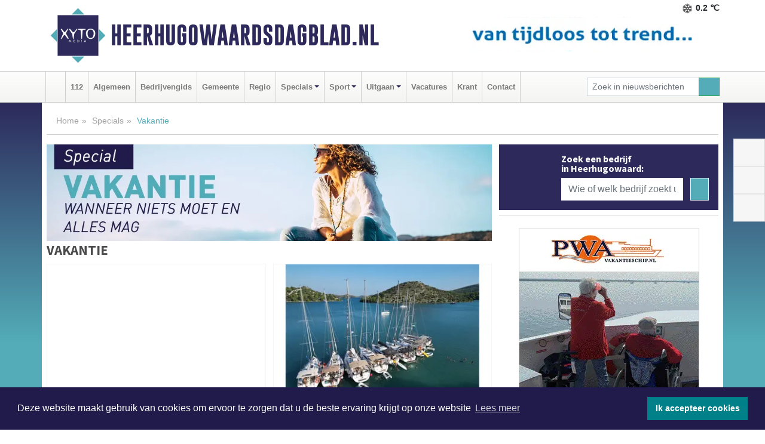

--- FILE ---
content_type: text/html; charset=UTF-8
request_url: https://www.heerhugowaardsdagblad.nl/vakantie
body_size: 9305
content:
<!DOCTYPE html><html
lang="nl"><head><meta
charset="utf-8"><meta
http-equiv="Content-Type" content="text/html; charset=UTF-8"><meta
name="description" content="Nieuws in de categorie: Vakantie"><meta
name="author" content="Heerhugowaardsdagblad.nl"><link
rel="schema.DC" href="http://purl.org/dc/elements/1.1/"><link
rel="schema.DCTERMS" href="http://purl.org/dc/terms/"><link
rel="preload" as="font" type="font/woff" href="https://www.heerhugowaardsdagblad.nl/fonts/fontawesome/fa-brands-400.woff" crossorigin="anonymous"><link
rel="preload" as="font" type="font/woff2" href="https://www.heerhugowaardsdagblad.nl/fonts/fontawesome/fa-brands-400.woff2" crossorigin="anonymous"><link
rel="preload" as="font" type="font/woff" href="https://www.heerhugowaardsdagblad.nl/fonts/fontawesome/fa-regular-400.woff" crossorigin="anonymous"><link
rel="preload" as="font" type="font/woff2" href="https://www.heerhugowaardsdagblad.nl/fonts/fontawesome/fa-regular-400.woff2" crossorigin="anonymous"><link
rel="preload" as="font" type="font/woff" href="https://www.heerhugowaardsdagblad.nl/fonts/fontawesome/fa-solid-900.woff" crossorigin="anonymous"><link
rel="preload" as="font" type="font/woff2" href="https://www.heerhugowaardsdagblad.nl/fonts/fontawesome/fa-solid-900.woff2" crossorigin="anonymous"><link
rel="preload" as="font" type="font/woff2" href="https://www.heerhugowaardsdagblad.nl/fonts/sourcesanspro-regular-v21-latin.woff2" crossorigin="anonymous"><link
rel="preload" as="font" type="font/woff2" href="https://www.heerhugowaardsdagblad.nl/fonts/sourcesanspro-bold-v21-latin.woff2" crossorigin="anonymous"><link
rel="preload" as="font" type="font/woff2" href="https://www.heerhugowaardsdagblad.nl/fonts/gobold_bold-webfont.woff2" crossorigin="anonymous"><link
rel="shortcut icon" type="image/ico" href="https://www.heerhugowaardsdagblad.nl/favicon.ico?"><link
rel="icon" type="image/png" href="https://www.heerhugowaardsdagblad.nl/images/icons/favicon-16x16.png" sizes="16x16"><link
rel="icon" type="image/png" href="https://www.heerhugowaardsdagblad.nl/images/icons/favicon-32x32.png" sizes="32x32"><link
rel="icon" type="image/png" href="https://www.heerhugowaardsdagblad.nl/images/icons/favicon-96x96.png" sizes="96x96"><link
rel="manifest" href="https://www.heerhugowaardsdagblad.nl/manifest.json"><link
rel="icon" type="image/png" href="https://www.heerhugowaardsdagblad.nl/images/icons/android-icon-192x192.png" sizes="192x192"><link
rel="apple-touch-icon" href="https://www.heerhugowaardsdagblad.nl/images/icons/apple-icon-57x57.png" sizes="57x57"><link
rel="apple-touch-icon" href="https://www.heerhugowaardsdagblad.nl/images/icons/apple-icon-60x60.png" sizes="60x60"><link
rel="apple-touch-icon" href="https://www.heerhugowaardsdagblad.nl/images/icons/apple-icon-72x72.png" sizes="72x72"><link
rel="apple-touch-icon" href="https://www.heerhugowaardsdagblad.nl/images/icons/apple-icon-76x76.png" sizes="76x76"><link
rel="apple-touch-icon" href="https://www.heerhugowaardsdagblad.nl/images/icons/apple-icon-114x114.png" sizes="114x114"><link
rel="apple-touch-icon" href="https://www.heerhugowaardsdagblad.nl/images/icons/apple-icon-120x120.png" sizes="120x120"><link
rel="apple-touch-icon" href="https://www.heerhugowaardsdagblad.nl/images/icons/apple-icon-144x144.png" sizes="144x144"><link
rel="apple-touch-icon" href="https://www.heerhugowaardsdagblad.nl/images/icons/apple-icon-152x152.png" sizes="152x152"><link
rel="apple-touch-icon" href="https://www.heerhugowaardsdagblad.nl/images/icons/apple-icon-180x180.png" sizes="180x180"><link
rel="canonical" href="https://www.heerhugowaardsdagblad.nl/vakantie"><meta
http-equiv="X-UA-Compatible" content="IE=edge"><meta
name="viewport" content="width=device-width, initial-scale=1, shrink-to-fit=no"><meta
name="format-detection" content="telephone=no"><meta
name="dcterms.creator" content="copyright (c) 2026 - Xyto.nl"><meta
name="dcterms.format" content="text/html; charset=UTF-8"><meta
name="theme-color" content="#0d0854"><meta
name="msapplication-TileColor" content="#0d0854"><meta
name="msapplication-TileImage" content="https://www.heerhugowaardsdagblad.nl/images/icons/ms-icon-144x144.png"><meta
name="msapplication-square70x70logo" content="https://www.heerhugowaardsdagblad.nl/images/icons/ms-icon-70x70.png"><meta
name="msapplication-square150x150logo" content="https://www.heerhugowaardsdagblad.nl/images/icons/ms-icon-150x150.png"><meta
name="msapplication-wide310x150logo" content="https://www.heerhugowaardsdagblad.nl/images/icons/ms-icon-310x150.png"><meta
name="msapplication-square310x310logo" content="https://www.heerhugowaardsdagblad.nl/images/icons/ms-icon-310x310.png"><meta
property="fb:pages" content="585147874872890"><link
rel="icon" type="image/x-icon" href="https://www.heerhugowaardsdagblad.nl/favicon.ico"><title>Nieuws in de categorie: Vakantie</title><base
href="https://www.heerhugowaardsdagblad.nl/"> <script>var rootURL='https://www.heerhugowaardsdagblad.nl/';</script><link
type="text/css" href="https://www.heerhugowaardsdagblad.nl/css/libsblue.min.css?1764842389" rel="stylesheet" media="screen"><script>window.addEventListener("load",function(){window.cookieconsent.initialise({"palette":{"popup":{"background":"#201B4A","text":"#FFFFFF"},"button":{"background":"#00818A"}},"theme":"block","position":"bottom","static":false,"content":{"message":"Deze website maakt gebruik van cookies om ervoor te zorgen dat u de beste ervaring krijgt op onze website","dismiss":"Ik accepteer cookies","link":"Lees meer","href":"https://www.heerhugowaardsdagblad.nl/page/cookienotice",}})});</script> <link
rel="preconnect" href="https://www.google-analytics.com/"> <script async="async" src="https://www.googletagmanager.com/gtag/js?id=UA-80663661-6"></script><script>window.dataLayer=window.dataLayer||[];function gtag(){dataLayer.push(arguments);}
gtag('js',new Date());gtag('config','UA-80663661-6');</script> </head><body> <script type="text/javascript">const applicationServerPublicKey='BHaY_ng0a1MORGnaSp7PjNvXFLYyhCxJ3SFrgcVDBZK4d8gR3yjp1sR2IC-fYKxhVBW4QTNw2uA4vRqWcxgfNE0';</script><script type="application/ld+json">{
			"@context":"https://schema.org",
			"@type":"WebSite",
			"@id":"#WebSite",
			"url":"https://www.heerhugowaardsdagblad.nl/",
			"inLanguage": "nl-nl",
			"publisher":{
				"@type":"Organization",
				"name":"Heerhugowaardsdagblad.nl",
				"email": "redactie@xyto.nl",
				"telephone": "072 8200 600",
				"url":"https://www.heerhugowaardsdagblad.nl/",
				"sameAs": ["https://www.facebook.com/heerhugowaardsdagblad/","https://twitter.com/xyto_hhw","https://www.youtube.com/channel/UCfuP4gg95eWxkYIfbFEm2yQ"],
				"logo":
				{
         			"@type":"ImageObject",
         			"width":"300",
         			"url":"https://www.heerhugowaardsdagblad.nl/images/design/xyto/logo.png",
         			"height":"300"
      			}
			},
			"potentialAction": 
			{
				"@type": "SearchAction",
				"target": "https://www.heerhugowaardsdagblad.nl/newssearch?searchtext={search_term_string}",
				"query-input": "required name=search_term_string"
			}
		}</script><div
class="container brandbar"><div
class="row"><div
class="col-12 col-md-9 col-lg-7"><div
class="row no-gutters"><div
class="col-2 col-md-2 logo"><picture><source
type="image/webp" srcset="https://www.heerhugowaardsdagblad.nl/images/design/xyto/logo.webp"></source><source
type="image/png" srcset="https://www.heerhugowaardsdagblad.nl/images/design/xyto/logo.png"></source><img
class="img-fluid" width="300" height="300" alt="logo" src="https://www.heerhugowaardsdagblad.nl/images/design/xyto/logo.png"></picture></div><div
class="col-8 col-md-10 my-auto"><span
class="domain"><a
href="https://www.heerhugowaardsdagblad.nl/">Heerhugowaardsdagblad.nl</a></span></div><div
class="col-2 my-auto navbar-light d-block d-md-none text-center"><button
class="navbar-toggler p-0 border-0" type="button" data-toggle="offcanvas" data-disableScrolling="false" aria-label="Toggle Navigation"><span
class="navbar-toggler-icon"></span></button></div></div></div><div
class="col-12 col-md-3 col-lg-5 d-none d-md-block">
<span
class="align-text-top float-right weather"><img
class="img-fluid" width="70" height="70" src="https://www.heerhugowaardsdagblad.nl/images/weather/13d.png" alt="Sneeuw"><strong>0.2 ℃</strong></span><div><a
href="https://www.heerhugowaardsdagblad.nl/out/9742" class="banner" style="--aspect-ratio:468/60; --max-width:468px" target="_blank" onclick="gtag('event', 'banner-click', {'eventCategory': 'Affiliate', 'eventLabel': 'antduijn-keukens-bv - 9742'});" rel="nofollow noopener"><picture><source
type="image/webp" data-srcset="https://www.heerhugowaardsdagblad.nl/banner/1f4jy_9742.webp"></source><source
data-srcset="https://www.heerhugowaardsdagblad.nl/banner/1f4jy_9742.gif" type="image/gif"></source><img
class="img-fluid lazyload" data-src="https://www.heerhugowaardsdagblad.nl/banner/1f4jy_9742.gif" alt="antduijn-keukens-bv" width="468" height="60"></picture></a></div></div></div></div><nav
class="navbar navbar-expand-md navbar-light bg-light menubar sticky-top p-0"><div
class="container"><div
class="navbar-collapse offcanvas-collapse" id="menubarMain"><div
class="d-md-none border text-center p-2" id="a2hs"><div
class=""><p>Heerhugowaardsdagblad.nl als app?</p>
<button
type="button" class="btn btn-link" id="btn-a2hs-no">Nee, nu niet</button><button
type="button" class="btn btn-success" id="btn-a2hs-yes">Installeren</button></div></div><ul
class="nav navbar-nav mr-auto"><li
class="nav-item pl-1 pr-1"><a
class="nav-link" href="https://www.heerhugowaardsdagblad.nl/" title="Home"><i
class="fas fa-home" aria-hidden="true"></i></a></li><li
class="nav-item pl-1 pr-1"><a
class="nav-link" href="112-heerhugowaard">112</a></li><li
class="nav-item pl-1 pr-1"><a
class="nav-link" href="algemeen">Algemeen</a></li><li
class="nav-item pl-1 pr-1"><a
class="nav-link" href="bedrijvengids">Bedrijvengids</a></li><li
class="nav-item pl-1 pr-1"><a
class="nav-link" href="gemeente">Gemeente</a></li><li
class="nav-item pl-1 pr-1"><a
class="nav-link" href="regio">Regio</a></li><li
class="nav-item dropdown pl-1 pr-1">
<a
class="nav-link dropdown-toggle" href="#" id="navbarDropdown6" role="button" data-toggle="dropdown" aria-haspopup="true" aria-expanded="false">Specials</a><div
class="dropdown-menu p-0" aria-labelledby="navbarDropdown6">
<a
class="dropdown-item" href="specials"><strong>Specials</strong></a><div
class="dropdown-divider m-0"></div>
<a
class="dropdown-item" href="buitenleven">Buitenleven</a><div
class="dropdown-divider m-0"></div>
<a
class="dropdown-item" href="camperspecial">Campers</a><div
class="dropdown-divider m-0"></div>
<a
class="dropdown-item" href="feestdagen">Feestdagen</a><div
class="dropdown-divider m-0"></div>
<a
class="dropdown-item" href="goededoelen">Goede doelen</a><div
class="dropdown-divider m-0"></div>
<a
class="dropdown-item" href="trouwspecial">Trouwen</a><div
class="dropdown-divider m-0"></div>
<a
class="dropdown-item" href="uitvaartspecial">Uitvaart</a><div
class="dropdown-divider m-0"></div>
<a
class="dropdown-item" href="vakantie">Vakantie</a><div
class="dropdown-divider m-0"></div>
<a
class="dropdown-item" href="watersport">Watersport</a><div
class="dropdown-divider m-0"></div>
<a
class="dropdown-item" href="wonen">Wonen</a><div
class="dropdown-divider m-0"></div>
<a
class="dropdown-item" href="zorg-en-gezondheid">Zorg en gezondheid</a></div></li><li
class="nav-item dropdown pl-1 pr-1">
<a
class="nav-link dropdown-toggle" href="#" id="navbarDropdown7" role="button" data-toggle="dropdown" aria-haspopup="true" aria-expanded="false">Sport</a><div
class="dropdown-menu p-0" aria-labelledby="navbarDropdown7">
<a
class="dropdown-item" href="sport"><strong>Sport</strong></a><div
class="dropdown-divider m-0"></div>
<a
class="dropdown-item" href="fcmarlene">FC Marlène</a><div
class="dropdown-divider m-0"></div>
<a
class="dropdown-item" href="hugo-boys">Hugo Boys</a><div
class="dropdown-divider m-0"></div>
<a
class="dropdown-item" href="ksv-handbal">KSV Handbal</a><div
class="dropdown-divider m-0"></div>
<a
class="dropdown-item" href="ksv-voetbal">KSV Voetbal</a><div
class="dropdown-divider m-0"></div>
<a
class="dropdown-item" href="kv-apollo">KV Apollo</a><div
class="dropdown-divider m-0"></div>
<a
class="dropdown-item" href="mhc-heerhugowaard">MHC Heerhugowaard</a><div
class="dropdown-divider m-0"></div>
<a
class="dropdown-item" href="reiger-boys">Reiger Boys</a><div
class="dropdown-divider m-0"></div>
<a
class="dropdown-item" href="svw27">SVW '27</a><div
class="dropdown-divider m-0"></div>
<a
class="dropdown-item" href="tour-de-waard">Tour de Waard</a><div
class="dropdown-divider m-0"></div>
<a
class="dropdown-item" href="vv-alkmaar">VV Alkmaar</a></div></li><li
class="nav-item dropdown pl-1 pr-1">
<a
class="nav-link dropdown-toggle" href="#" id="navbarDropdown8" role="button" data-toggle="dropdown" aria-haspopup="true" aria-expanded="false">Uitgaan</a><div
class="dropdown-menu p-0" aria-labelledby="navbarDropdown8">
<a
class="dropdown-item" href="uitgaan"><strong>Uitgaan</strong></a><div
class="dropdown-divider m-0"></div>
<a
class="dropdown-item" href="dagje-weg">Dagje weg</a></div></li><li
class="nav-item pl-1 pr-1"><a
class="nav-link" href="vacatures">Vacatures</a></li><li
class="nav-item pl-1 pr-1"><a
class="nav-link" href="https://www.heerhugowaardsdagblad.nl/update">Krant</a></li><li
class="nav-item pl-1 pr-1"><a
class="nav-link" href="contact">Contact</a></li></ul><form
class="form-inline my-2 my-lg-0" role="search" action="https://www.heerhugowaardsdagblad.nl/newssearch"><div
class="input-group input-group-sm">
<input
id="searchtext" class="form-control" name="searchtext" type="text" aria-label="Zoek in nieuwsberichten" placeholder="Zoek in nieuwsberichten" required="required"><div
class="input-group-append"><button
class="btn btn-outline-success my-0" type="submit" aria-label="Zoeken"><span
class="far fa-search"></span></button></div></div></form></div></div></nav><div
class="container-fluid main"><div
class="container content p-0 p-md-2 pb-md-5"><div
class="row no-gutters-xs"><div
class="col-12"><ol
class="breadcrumb d-none d-md-block"><li><a
href="https://www.heerhugowaardsdagblad.nl/">Home</a></li><li><a
href="https://www.heerhugowaardsdagblad.nl/specials">Specials</a></li><li
class="active">Vakantie</li></ol></div></div><div
class="row no-gutters-xs"><div
class="col-12 col-md-8"><div
class="row no-gutters-xs"><div
class="col-12 "><picture><source
type="image/webp" srcset="https://www.heerhugowaardsdagblad.nl/categoryimage/209_47_246.webp"></source><source
type="image/jpeg" srcset="https://www.heerhugowaardsdagblad.nl/categoryimage/209_47_246.jpg"></source><img
class="img-fluid d-block w-100" src="https://www.heerhugowaardsdagblad.nl/categoryimage/209_47_246.webp" alt="vakantie-heading" width="1128" height="246" style="--aspect-ratio: 1128/246;"></picture></div></div><div
class="row no-gutters-xs"><div
id="readmore" class="col-12"><h1 class="category-title">Vakantie</h1></div></div><div
class="row no-gutters-xs"><div
class="col-12 col-sm-6 col-md-6"><div
class="card newsitem"><div
class="card-img-top">
<a
href="vakantie/sneeuwzekerheid-bepaalt-de-kerstvakantie-alpenregios-blijven-topbestemmingen" title="Sneeuwzekerheid bepaalt de kerstvakantie: Alpenregio's blijven topbestemmingen"><div
class="newsitem-image" style='
background-image: image-set(
url("https://www.heerhugowaardsdagblad.nl/image/37743_60004_250_250.webp") type("image/webp"),
url("https://www.heerhugowaardsdagblad.nl/image/37743_60004_250_250.jpg") type("image/jpeg"));
'></div></a><p
class="card-img-top-text align-middle"><i
class="fas fa-clock"></i>Woensdag 10 december 2025, 12:21 uur<span> | </span></p></div><div
class="card-body p-2 p-md-0"><h3 class="card-title"><a
href="vakantie/sneeuwzekerheid-bepaalt-de-kerstvakantie-alpenregios-blijven-topbestemmingen" title="Sneeuwzekerheid bepaalt de kerstvakantie: Alpenregio's blijven topbestemmingen">Sneeuwzekerheid bepaalt de kerstvakantie: Alpenregio's blijven topbestemmingen</a></h3><p
class="card-text">De nieuwste boekingsdata van Interhome laten zien dat de kerstperiode een zeer lucratieve periode is voor vakantiehuiseigenaren. Onder Nederlandse [...]</p></div></div></div><div
class="col-12 col-sm-6 col-md-6"><div
class="card newsitem"><div
class="card-img-top">
<a
href="vakantie/flottielje-zeilen-in-kroati-2026" title="Flottielje zeilen in Kroatië 2026"><div
class="newsitem-image lazyload" data-bgset="https://www.heerhugowaardsdagblad.nl/image/37596_59625_250_250.webp [type: image/webp] | https://www.heerhugowaardsdagblad.nl/image/37596_59625_250_250.jpg"></div></a><p
class="card-img-top-text align-middle"><i
class="fas fa-clock"></i>Vrijdag 21 november 2025,  9:56 uur<span> | </span></p></div><div
class="card-body p-2 p-md-0"><h3 class="card-title"><a
href="vakantie/flottielje-zeilen-in-kroati-2026" title="Flottielje zeilen in Kroatië 2026">Flottielje zeilen in Kroatië 2026</a></h3><p
class="card-text">Op zoek naar de perfecte zeilvakantie voor je gezin, als stel of met een groep vrienden? Tijdens een flottieljereis ontdek je de zon, de helderblauwe [...]</p></div></div></div><div
class="col-12 col-sm-6 col-md-6"><div
class="card newsitem"><div
class="card-img-top">
<a
href="vakantie/de-nominaties-voor-de-parkvakanties-awards-2026-zijn-bekend" title="De nominaties voor de Parkvakanties Awards 2026 zijn bekend"><div
class="newsitem-image lazyload" data-bgset="https://www.heerhugowaardsdagblad.nl/image/37504_59471_250_250.webp [type: image/webp] | https://www.heerhugowaardsdagblad.nl/image/37504_59471_250_250.jpg"></div></a><p
class="card-img-top-text align-middle"><i
class="fas fa-clock"></i>Maandag 10 november 2025,  8:49 uur<span> | </span></p></div><div
class="card-body p-2 p-md-0"><h3 class="card-title"><a
href="vakantie/de-nominaties-voor-de-parkvakanties-awards-2026-zijn-bekend" title="De nominaties voor de Parkvakanties Awards 2026 zijn bekend">De nominaties voor de Parkvakanties Awards 2026 zijn bekend</a></h3><p
class="card-text">De Parkvakanties Awards 2026 is van start gegaan. Op vakantie-platform Parkvakanties zijn de genomineerde vakantieparken voor de jaarlijkse 'Oscars' [...]</p></div></div></div><div
class="col-12 col-sm-6 col-md-6"><div
class="card newsitem"><div
class="card-img-top">
<a
href="vakantie/ontdek-noord-amerika-op-de-usa-canada-reisbeurs-2025" title="Ontdek Noord-Amerika op de USA &amp; Canada Reisbeurs 2025!"><div
class="newsitem-image lazyload" data-bgset="https://www.heerhugowaardsdagblad.nl/image/37380_59186_250_250.webp [type: image/webp] | https://www.heerhugowaardsdagblad.nl/image/37380_59186_250_250.jpg"></div></a><p
class="card-img-top-text align-middle"><i
class="fas fa-clock"></i>Donderdag 23 oktober 2025,  9:16 uur<span> | </span></p></div><div
class="card-body p-2 p-md-0"><h3 class="card-title"><a
href="vakantie/ontdek-noord-amerika-op-de-usa-canada-reisbeurs-2025" title="Ontdek Noord-Amerika op de USA &amp; Canada Reisbeurs 2025!">Ontdek Noord-Amerika op de USA & Canada Reisbeurs 2025!</a></h3><p
class="card-text">Droom jij van een reis naar Amerika of Canada? Kom dan op zaterdag 1 en zondag 2 november naar Hotel Figi in Zeist, waar de jaarlijkse USA & Canada [...]</p></div></div></div><div
class="col-12 col-sm-6 col-md-6"><div
class="card newsitem"><div
class="card-img-top">
<a
href="vakantie/bijna-9-op-de-10-noord-hollandse-toeristen-ergeren-zich-aan-landgenoten-op-vakantie" title="Bijna 9 op de 10 Noord-Hollandse toeristen ergeren zich aan landgenoten op vakantie"><div
class="newsitem-image lazyload" data-bgset="https://www.heerhugowaardsdagblad.nl/image/37354_59150_250_250.webp [type: image/webp] | https://www.heerhugowaardsdagblad.nl/image/37354_59150_250_250.jpg"></div></a><p
class="card-img-top-text align-middle"><i
class="fas fa-clock"></i>Dinsdag 21 oktober 2025,  9:41 uur<span> | </span></p></div><div
class="card-body p-2 p-md-0"><h3 class="card-title"><a
href="vakantie/bijna-9-op-de-10-noord-hollandse-toeristen-ergeren-zich-aan-landgenoten-op-vakantie" title="Bijna 9 op de 10 Noord-Hollandse toeristen ergeren zich aan landgenoten op vakantie">Bijna 9 op de 10 Noord-Hollandse toeristen ergeren zich aan landgenoten op vakantie</a></h3><p
class="card-text">NOORD-HOLLAND - ’s Ochtends vroeg een handdoek neerleggen bij het zwembad of stipt om zes uur uiteten op plekken waar dit niet gebruikelijk is: [...]</p></div></div></div><div
class="col-12 col-sm-6 col-md-6"><div
class="card newsitem"><div
class="card-img-top">
<a
href="vakantie/toeristische-bestedingen-stijgen-tot-ruim-111-miljard-euro-in-2024" title="Toeristische bestedingen stijgen tot ruim 111 miljard euro in 2024"><div
class="newsitem-image lazyload" data-bgset="https://www.heerhugowaardsdagblad.nl/image/36990_58466_250_250.webp [type: image/webp] | https://www.heerhugowaardsdagblad.nl/image/36990_58466_250_250.jpg"></div></a><p
class="card-img-top-text align-middle"><i
class="fas fa-clock"></i>Woensdag 3 september 2025,  7:28 uur<span> | </span></p></div><div
class="card-body p-2 p-md-0"><h3 class="card-title"><a
href="vakantie/toeristische-bestedingen-stijgen-tot-ruim-111-miljard-euro-in-2024" title="Toeristische bestedingen stijgen tot ruim 111 miljard euro in 2024">Toeristische bestedingen stijgen tot ruim 111 miljard euro in 2024</a></h3><p
class="card-text">NEDERLAND - In 2024 besteedden Nederlandse en buitenlandse toeristen in Nederland 111,2 miljard euro. Dat is bijna 6 miljard euro meer dan in 2023. [...]</p></div></div></div><div
class="col-12 col-sm-6 col-md-6"><div
class="card newsitem"><div
class="card-img-top">
<a
href="vakantie/zeilweekend-uitwaaien-op-het-wad-met-een-groep-vrouwen-5-7-september-2025" title="Zeilweekend uitwaaien op het Wad met een groep vrouwen. 5-7 september 2025"><div
class="newsitem-image" style='
background-image: image-set(
url("https://www.heerhugowaardsdagblad.nl/image/36902_58276_250_250.webp") type("image/webp"),
url("https://www.heerhugowaardsdagblad.nl/image/36902_58276_250_250.jpg") type("image/jpeg"));
'></div></a><p
class="card-img-top-text align-middle"><i
class="fas fa-clock"></i>Vrijdag 22 augustus 2025, 10:27 uur<span> | </span></p></div><div
class="card-body p-2 p-md-0"><h3 class="card-title"><a
href="vakantie/zeilweekend-uitwaaien-op-het-wad-met-een-groep-vrouwen-5-7-september-2025" title="Zeilweekend uitwaaien op het Wad met een groep vrouwen. 5-7 september 2025">Zeilweekend uitwaaien op het Wad met een groep vrouwen. 5-7 september 2025</a></h3><p
class="card-text">Vanuit Harlingen het water op met klipper de Vriendentrouw.</p></div></div></div><div
class="col-12 col-sm-6 col-md-6"><div
class="card newsitem"><div
class="card-img-top">
<a
href="vakantie/nieuwe-speelvoorzieningen-bij-vakantiepark-de-groote-vliet" title="Nieuwe speelvoorzieningen bij Vakantiepark De Groote Vliet"><div
class="newsitem-image lazyload" data-bgset="https://www.heerhugowaardsdagblad.nl/image/36901_58274_250_250.webp [type: image/webp] | https://www.heerhugowaardsdagblad.nl/image/36901_58274_250_250.jpg"></div></a><p
class="card-img-top-text align-middle"><i
class="fas fa-clock"></i>Vrijdag 22 augustus 2025,  7:05 uur<span> | </span></p></div><div
class="card-body p-2 p-md-0"><h3 class="card-title"><a
href="vakantie/nieuwe-speelvoorzieningen-bij-vakantiepark-de-groote-vliet" title="Nieuwe speelvoorzieningen bij Vakantiepark De Groote Vliet">Nieuwe speelvoorzieningen bij Vakantiepark De Groote Vliet</a></h3><p
class="card-text">WERVERSHOOF - Vakantiepark De Groote Vliet blijft vernieuwen! Onlangs zijn er drie prachtige nieuwe speelvoorzieningen geopend: een modern pannaveld, [...]</p></div></div></div><div
class="col-12 col-sm-6 col-md-6"><div
class="card newsitem"><div
class="card-img-top">
<a
href="vakantie/van-strand-tot-bergpas-zo-zorg-jij-ervoor-dat-je-banden-klaar-zijn-voor-elke-vakantie" title="Van strand tot bergpas: zo zorg jij ervoor dat je banden klaar zijn voor elke vakantie"><div
class="newsitem-image lazyload" data-bgset="https://www.heerhugowaardsdagblad.nl/image/36630_57783_250_250.webp [type: image/webp] | https://www.heerhugowaardsdagblad.nl/image/36630_57783_250_250.jpg"></div></a><p
class="card-img-top-text align-middle"><i
class="fas fa-clock"></i>Maandag 7 juli 2025,  8:03 uur<span> | </span></p></div><div
class="card-body p-2 p-md-0"><h3 class="card-title"><a
href="vakantie/van-strand-tot-bergpas-zo-zorg-jij-ervoor-dat-je-banden-klaar-zijn-voor-elke-vakantie" title="Van strand tot bergpas: zo zorg jij ervoor dat je banden klaar zijn voor elke vakantie">Van strand tot bergpas: zo zorg jij ervoor dat je banden klaar zijn voor elke vakantie</a></h3><p
class="card-text">NOORD-HOLLAND -  De zomervakantie is in aantocht. Zaterdag 12 juli begint de zomervakantie in Flevoland. Dat betekent: koffers in de kofferbak, [...]</p></div></div></div><div
class="col-12 col-sm-6 col-md-6"><div
class="card newsitem"><div
class="card-img-top">
<a
href="vakantie/bijna-driekwart-nederlanders-op-vakantie-in-zomer-2024" title="Bijna driekwart Nederlanders op vakantie in zomer 2024"><div
class="newsitem-image lazyload" data-bgset="https://www.heerhugowaardsdagblad.nl/image/36617_57752_250_250.webp [type: image/webp] | https://www.heerhugowaardsdagblad.nl/image/36617_57752_250_250.jpg"></div></a><p
class="card-img-top-text align-middle"><i
class="fas fa-clock"></i>Vrijdag 4 juli 2025,  7:25 uur<span> | </span></p></div><div
class="card-body p-2 p-md-0"><h3 class="card-title"><a
href="vakantie/bijna-driekwart-nederlanders-op-vakantie-in-zomer-2024" title="Bijna driekwart Nederlanders op vakantie in zomer 2024">Bijna driekwart Nederlanders op vakantie in zomer 2024</a></h3><p
class="card-text">NEDERLAND - In de zomer van 2024 ging 72 procent van de mensen van 15 jaar of ouder op vakantie. Gemiddeld ging men twee keer op reis. Gezamenlijk [...]</p></div></div></div><div
class="col-12 col-sm-6 col-md-6"><div
class="card newsitem"><div
class="card-img-top">
<a
href="vakantie/zingen-zeilen-en-zijn-heerlijke-retraite-van-29-sept-t-m-3-okt" title="Zingen, zeilen en zijn: heerlijke retraite van 29 sept t/m 3 okt"><div
class="newsitem-image lazyload" data-bgset="https://www.heerhugowaardsdagblad.nl/image/36180_56859_250_250.webp [type: image/webp] | https://www.heerhugowaardsdagblad.nl/image/36180_56859_250_250.jpg"></div></a><p
class="card-img-top-text align-middle"><i
class="fas fa-clock"></i>Zaterdag 28 juni 2025, 12:23 uur<span> | </span></p></div><div
class="card-body p-2 p-md-0"><h3 class="card-title"><a
href="vakantie/zingen-zeilen-en-zijn-heerlijke-retraite-van-29-sept-t-m-3-okt" title="Zingen, zeilen en zijn: heerlijke retraite van 29 sept t/m 3 okt">Zingen, zeilen en zijn: heerlijke retraite van 29 sept t/m 3 okt</a></h3><p
class="card-text"> Zeil- en zangretraite vanuit Stavoren het Wad op: 29 september t/m 3 oktober. Zie www.zeilenmetini.nl voor info en contact.</p></div></div></div><div
class="col-12 col-sm-6 col-md-6"><div
class="card newsitem"><div
class="card-img-top">
<a
href="vakantie/authentiek-noord-portugal-het-douro-portwijngebied" title="Authentiek Noord-Portugal: Het Douro Portwijngebied"><div
class="newsitem-image lazyload" data-bgset="https://www.heerhugowaardsdagblad.nl/image/32592_50736_250_250.webp [type: image/webp] | https://www.heerhugowaardsdagblad.nl/image/32592_50736_250_250.jpg"></div></a><p
class="card-img-top-text align-middle"><i
class="fas fa-clock"></i>Donderdag 26 juni 2025, 11:51 uur<span> | </span></p></div><div
class="card-body p-2 p-md-0"><h3 class="card-title"><a
href="vakantie/authentiek-noord-portugal-het-douro-portwijngebied" title="Authentiek Noord-Portugal: Het Douro Portwijngebied">Authentiek Noord-Portugal: Het Douro Portwijngebied</a></h3><p
class="card-text">De Douro-regio is het oudste afgebakende wijngebied van de wereld. De grote rivier Douro vormt de grens met de rest van Portugal en is onderdeel van [...]</p></div></div></div></div><hr><nav><ul
class="pagination justify-content-center"><li
class="page-item active"><a
class="page-link" href="https://www.heerhugowaardsdagblad.nl/vakantie">1<span
class="sr-only">(current)</span></a></li><li
class="page-item"><a
class="page-link" href="https://www.heerhugowaardsdagblad.nl/vakantie/2">2</a></li><li
class="page-item"><a
class="page-link" href="https://www.heerhugowaardsdagblad.nl/vakantie/3">3</a></li><li
class="page-item"><a
class="page-link" href="https://www.heerhugowaardsdagblad.nl/vakantie/4">4</a></li><li
class="page-item"><a
class="page-link" href="https://www.heerhugowaardsdagblad.nl/vakantie/5">5</a></li></ul></nav><hr></div><div
class="col-12 col-md-4"><div
class="media companysearch p-3">
<i
class="fas fa-map-marker-alt fa-4x align-middle mr-3 align-self-center d-none d-md-block" style="vertical-align: middle;"></i><div
class="media-body align-self-center"><div
class="card"><div
class="card-title d-none d-md-block"><h3>Zoek een bedrijf in Heerhugowaard:</h3></div><div
class="card-body w-100"><form
method="get" action="https://www.heerhugowaardsdagblad.nl/bedrijvengids"><div
class="row"><div
class="col-10"><input
type="text" name="what" value="" class="form-control border-0" placeholder="Wie of welk bedrijf zoekt u?" aria-label="Wie of welk bedrijf zoekt u?"></div><div
class="col-2"><button
type="submit" value="Zoeken" aria-label="Zoeken" class="btn btn-primary"><i
class="fas fa-caret-right"></i></button></div></div></form></div></div></div></div><div
class="banners mt-2"><div
class="row no-gutters-xs"><div
class="col-12"><div
class="card"><div
class="card-body"><div
id="carousel-banners-hhw_vakantie" class="carousel slide" data-ride="carousel" data-interval="8000"><div
class="carousel-inner"><div
class="carousel-item active"><div
class="row"><div
class="col-12 text-center"><a
href="https://www.heerhugowaardsdagblad.nl/out/14144" class="banner" style="--aspect-ratio:300/300; --max-width:300px" target="_blank" onclick="gtag('event', 'banner-click', {'eventCategory': 'Affiliate', 'eventLabel': 'vakantieschipnl - 14144'});" rel="nofollow noopener"><picture><source
type="image/webp" data-srcset="https://www.heerhugowaardsdagblad.nl/banner/1mvho_14144.webp"></source><source
data-srcset="https://www.heerhugowaardsdagblad.nl/banner/1mvho_14144.gif" type="image/gif"></source><img
class="img-fluid lazyload" data-src="https://www.heerhugowaardsdagblad.nl/banner/1mvho_14144.gif" alt="vakantieschipnl" width="300" height="300"></picture></a></div><div
class="col-12 text-center"><a
href="https://www.heerhugowaardsdagblad.nl/out/12958" class="banner" style="--aspect-ratio:300/300; --max-width:300px" target="_blank" onclick="gtag('event', 'banner-click', {'eventCategory': 'Affiliate', 'eventLabel': 'shinga-lacros-bv - 12958'});" rel="nofollow noopener"><picture><source
type="image/webp" data-srcset="https://www.heerhugowaardsdagblad.nl/banner/1mn63_12958.webp"></source><source
data-srcset="https://www.heerhugowaardsdagblad.nl/banner/1mn63_12958.gif" type="image/gif"></source><img
class="img-fluid lazyload" data-src="https://www.heerhugowaardsdagblad.nl/banner/1mn63_12958.gif" alt="shinga-lacros-bv" width="300" height="300"></picture></a></div><div
class="col-12 text-center"><a
href="https://www.heerhugowaardsdagblad.nl/out/13913" class="banner" style="--aspect-ratio:300/300; --max-width:300px" target="_blank" onclick="gtag('event', 'banner-click', {'eventCategory': 'Affiliate', 'eventLabel': 'biketrans - 13913'});" rel="nofollow noopener"><picture><source
type="image/webp" data-srcset="https://www.heerhugowaardsdagblad.nl/banner/1p62b_13913.webp"></source><source
data-srcset="https://www.heerhugowaardsdagblad.nl/banner/1p62b_13913.gif" type="image/gif"></source><img
class="img-fluid lazyload" data-src="https://www.heerhugowaardsdagblad.nl/banner/1p62b_13913.gif" alt="biketrans" width="300" height="300"></picture></a></div><div
class="col-12 text-center"><a
href="https://www.heerhugowaardsdagblad.nl/out/13009" class="banner" style="--aspect-ratio:300/60; --max-width:300px" target="_blank" onclick="gtag('event', 'banner-click', {'eventCategory': 'Affiliate', 'eventLabel': 'alpaca-camping-aan-de-waterspiegel - 13009'});" rel="nofollow noopener"><picture><source
type="image/webp" data-srcset="https://www.heerhugowaardsdagblad.nl/banner/1pjfb_13009.webp"></source><source
data-srcset="https://www.heerhugowaardsdagblad.nl/banner/1pjfb_13009.gif" type="image/gif"></source><img
class="img-fluid lazyload" data-src="https://www.heerhugowaardsdagblad.nl/banner/1pjfb_13009.gif" alt="alpaca-camping-aan-de-waterspiegel" width="300" height="60"></picture></a></div><div
class="col-12 text-center"><a
href="https://www.heerhugowaardsdagblad.nl/out/13492" class="banner" style="--aspect-ratio:300/300; --max-width:300px" target="_blank" onclick="gtag('event', 'banner-click', {'eventCategory': 'Affiliate', 'eventLabel': 'camper-profi - 13492'});" rel="nofollow noopener"><picture><source
type="image/webp" data-srcset="https://www.heerhugowaardsdagblad.nl/banner/1pu5g_13492.webp"></source><source
data-srcset="https://www.heerhugowaardsdagblad.nl/banner/1pu5g_13492.gif" type="image/gif"></source><img
class="img-fluid lazyload" data-src="https://www.heerhugowaardsdagblad.nl/banner/1pu5g_13492.gif" alt="camper-profi" width="300" height="300"></picture></a></div><div
class="col-12 text-center"><a
href="https://www.heerhugowaardsdagblad.nl/out/13973" class="banner" style="--aspect-ratio:300/60; --max-width:300px" target="_blank" onclick="gtag('event', 'banner-click', {'eventCategory': 'Affiliate', 'eventLabel': 'zeilen-met-ini - 13973'});" rel="nofollow noopener"><picture><source
type="image/webp" data-srcset="https://www.heerhugowaardsdagblad.nl/banner/1mnuf_13973.webp"></source><source
data-srcset="https://www.heerhugowaardsdagblad.nl/banner/1mnuf_13973.gif" type="image/gif"></source><img
class="img-fluid lazyload" data-src="https://www.heerhugowaardsdagblad.nl/banner/1mnuf_13973.gif" alt="zeilen-met-ini" width="300" height="60"></picture></a></div><div
class="col-12 text-center"><a
href="https://www.heerhugowaardsdagblad.nl/out/13411" class="banner" style="--aspect-ratio:300/60; --max-width:300px" target="_blank" onclick="gtag('event', 'banner-click', {'eventCategory': 'Affiliate', 'eventLabel': 'zeilnetcaribbean-charter-beheer-bv - 13411'});" rel="nofollow noopener"><picture><source
type="image/webp" data-srcset="https://www.heerhugowaardsdagblad.nl/banner/1mnhi_13411.webp"></source><source
data-srcset="https://www.heerhugowaardsdagblad.nl/banner/1mnhi_13411.gif" type="image/gif"></source><img
class="img-fluid lazyload" data-src="https://www.heerhugowaardsdagblad.nl/banner/1mnhi_13411.gif" alt="zeilnetcaribbean-charter-beheer-bv" width="300" height="60"></picture></a></div><div
class="col-12 text-center"><a
href="https://www.heerhugowaardsdagblad.nl/out/14239" class="banner" style="--aspect-ratio:300/60; --max-width:300px" target="_blank" onclick="gtag('event', 'banner-click', {'eventCategory': 'Affiliate', 'eventLabel': 'mc-donalds - 14239'});" rel="nofollow noopener"><picture><source
type="image/webp" data-srcset="https://www.heerhugowaardsdagblad.nl/banner/1fhef_14239.webp"></source><source
data-srcset="https://www.heerhugowaardsdagblad.nl/banner/1fhef_14239.jpg" type="image/jpeg"></source><img
class="img-fluid lazyload" data-src="https://www.heerhugowaardsdagblad.nl/banner/1fhef_14239.jpg" alt="mc-donalds" width="300" height="60"></picture></a></div><div
class="col-12 text-center"><a
href="https://www.heerhugowaardsdagblad.nl/out/13854" class="banner" style="--aspect-ratio:300/300; --max-width:300px" target="_blank" onclick="gtag('event', 'banner-click', {'eventCategory': 'Affiliate', 'eventLabel': 'vakantiepark-de-groote-vliet - 13854'});" rel="nofollow noopener"><picture><source
type="image/webp" data-srcset="https://www.heerhugowaardsdagblad.nl/banner/1m7bu_13854.webp"></source><source
data-srcset="https://www.heerhugowaardsdagblad.nl/banner/1m7bu_13854.gif" type="image/gif"></source><img
class="img-fluid lazyload" data-src="https://www.heerhugowaardsdagblad.nl/banner/1m7bu_13854.gif" alt="vakantiepark-de-groote-vliet" width="300" height="300"></picture></a></div></div></div></div></div></div></div></div></div></div><div
class="card border-0 pb-3"><div
class="card-body p-0"><a
href="https://www.heerhugowaardsdagblad.nl/contact" class="d-block" style="--aspect-ratio: 368/212;"><picture><source
type="image/webp" data-srcset="https://www.heerhugowaardsdagblad.nl/images/xyto-advertentie.webp"></source><source
type="image/jpeg" data-srcset="https://www.heerhugowaardsdagblad.nl/images/xyto-advertentie.jpg"></source><img
data-src="https://www.heerhugowaardsdagblad.nl/images/xyto-advertentie.jpg" width="368" height="212" class="img-fluid lazyload" alt="XYTO advertentie"></picture></a></div></div><div
class="card topviewed pt-0"><div
class="card-header"><h5 class="card-title mb-0">
<i
class="far fa-newspaper" aria-hidden="true"></i>
Meest gelezen</h5></div><div
class="card-body"><div
class="row no-gutters-xs m-0"><div
class="col-4 p-1"><a
href="112-heerhugowaard/mobiele-eenheid-ingezet-in-rivierenwijk-heerhugowaard" title="Mobiele eenheid ingezet in Rivierenwijk Heerhugowaard" class="d-block" style="--aspect-ratio: 3/2;"><picture><source
type="image/webp" data-srcset="https://www.heerhugowaardsdagblad.nl/image/37882_60312_175_175.webp"></source><source
type="image/jpeg" data-srcset="https://www.heerhugowaardsdagblad.nl/image/37882_60312_175_175.jpg"></source><img
class="mr-3 img-fluid border lazyload" alt="Mobiele eenheid ingezet in Rivierenwijk Heerhugowaard" data-src="https://www.heerhugowaardsdagblad.nl/image/37882_60312_175_175.jpg" width="263" height="175"></picture></a></div><div
class="col-8 p-1"><a
href="112-heerhugowaard/mobiele-eenheid-ingezet-in-rivierenwijk-heerhugowaard" title="Mobiele eenheid ingezet in Rivierenwijk Heerhugowaard">Mobiele eenheid ingezet in Rivierenwijk Heerhugowaard</a></div></div><div
class="row no-gutters-xs m-0"><div
class="col-4 p-1"><a
href="112-heerhugowaard/uitslaande-brand-in-flat-heerhugowaard" title="Uitslaande brand in flat Heerhugowaard" class="d-block" style="--aspect-ratio: 3/2;"><picture><source
type="image/webp" data-srcset="https://www.heerhugowaardsdagblad.nl/image/37880_60300_175_175.webp"></source><source
type="image/jpeg" data-srcset="https://www.heerhugowaardsdagblad.nl/image/37880_60300_175_175.jpg"></source><img
class="mr-3 img-fluid border lazyload" alt="Uitslaande brand in flat Heerhugowaard" data-src="https://www.heerhugowaardsdagblad.nl/image/37880_60300_175_175.jpg" width="263" height="175"></picture></a></div><div
class="col-8 p-1"><a
href="112-heerhugowaard/uitslaande-brand-in-flat-heerhugowaard" title="Uitslaande brand in flat Heerhugowaard">Uitslaande brand in flat Heerhugowaard</a></div></div><div
class="row no-gutters-xs m-0"><div
class="col-4 p-1"><a
href="112-heerhugowaard/grote-rookwolken-bij-industriebrand-in-noord-scharwoude" title="Grote rookwolken bij industriebrand in Noord-Scharwoude" class="d-block" style="--aspect-ratio: 3/2;"><picture><source
type="image/webp" data-srcset="https://www.heerhugowaardsdagblad.nl/image/37888_60332_175_175.webp"></source><source
type="image/jpeg" data-srcset="https://www.heerhugowaardsdagblad.nl/image/37888_60332_175_175.jpg"></source><img
class="mr-3 img-fluid border lazyload" alt="Grote rookwolken bij industriebrand in Noord-Scharwoude" data-src="https://www.heerhugowaardsdagblad.nl/image/37888_60332_175_175.jpg" width="263" height="175"></picture></a></div><div
class="col-8 p-1"><a
href="112-heerhugowaard/grote-rookwolken-bij-industriebrand-in-noord-scharwoude" title="Grote rookwolken bij industriebrand in Noord-Scharwoude">Grote rookwolken bij industriebrand in Noord-Scharwoude</a></div></div><div
class="row no-gutters-xs m-0"><div
class="col-4 p-1"><a
href="112-heerhugowaard/veel-ongemak-op-heerhugowaardse-wegen-wegens-gladheid" title="Veel ongemak op Heerhugowaardse wegen wegens gladheid" class="d-block" style="--aspect-ratio: 3/2;"><picture><source
type="image/webp" data-srcset="https://www.heerhugowaardsdagblad.nl/image/37874_60285_175_175.webp"></source><source
type="image/jpeg" data-srcset="https://www.heerhugowaardsdagblad.nl/image/37874_60285_175_175.jpg"></source><img
class="mr-3 img-fluid border lazyload" alt="Veel ongemak op Heerhugowaardse wegen wegens gladheid" data-src="https://www.heerhugowaardsdagblad.nl/image/37874_60285_175_175.jpg" width="263" height="175"></picture></a></div><div
class="col-8 p-1"><a
href="112-heerhugowaard/veel-ongemak-op-heerhugowaardse-wegen-wegens-gladheid" title="Veel ongemak op Heerhugowaardse wegen wegens gladheid">Veel ongemak op Heerhugowaardse wegen wegens gladheid</a></div></div><div
class="row no-gutters-xs m-0"><div
class="col-4 p-1"><a
href="wonen/a5-redenen-waarom-wandpanelen-je-badkamer-makkelijker-en-mooier-maken" title="5 redenen waarom wandpanelen je badkamer makkelijker en mooier maken" class="d-block" style="--aspect-ratio: 3/2;"><picture><source
type="image/webp" data-srcset="https://www.heerhugowaardsdagblad.nl/image/36868_58210_175_175.webp"></source><source
type="image/jpeg" data-srcset="https://www.heerhugowaardsdagblad.nl/image/36868_58210_175_175.jpg"></source><img
class="mr-3 img-fluid border lazyload" alt="5 redenen waarom wandpanelen je badkamer makkelijker en mooier maken" data-src="https://www.heerhugowaardsdagblad.nl/image/36868_58210_175_175.jpg" width="263" height="175"></picture></a></div><div
class="col-8 p-1"><a
href="wonen/a5-redenen-waarom-wandpanelen-je-badkamer-makkelijker-en-mooier-maken" title="5 redenen waarom wandpanelen je badkamer makkelijker en mooier maken">5 redenen waarom wandpanelen je badkamer makkelijker en mooier maken</a></div></div><div
class="row no-gutters-xs m-0"><div
class="col-4 p-1"><a
href="112-heerhugowaard/auto-crasht-tegen-lantaarnpaal-in-heerhugowaard" title="Auto crasht tegen lantaarnpaal in Heerhugowaard" class="d-block" style="--aspect-ratio: 3/2;"><picture><source
type="image/webp" data-srcset="https://www.heerhugowaardsdagblad.nl/image/37876_60293_175_175.webp"></source><source
type="image/jpeg" data-srcset="https://www.heerhugowaardsdagblad.nl/image/37876_60293_175_175.jpg"></source><img
class="mr-3 img-fluid border lazyload" alt="Auto crasht tegen lantaarnpaal in Heerhugowaard" data-src="https://www.heerhugowaardsdagblad.nl/image/37876_60293_175_175.jpg" width="263" height="175"></picture></a></div><div
class="col-8 p-1"><a
href="112-heerhugowaard/auto-crasht-tegen-lantaarnpaal-in-heerhugowaard" title="Auto crasht tegen lantaarnpaal in Heerhugowaard">Auto crasht tegen lantaarnpaal in Heerhugowaard</a></div></div><div
class="row no-gutters-xs m-0"><div
class="col-4 p-1"><a
href="112-heerhugowaard/ravage-van-verwoestende-brand-in-noord-scharwoude-bij-daglicht-goed-zichtbaar" title="Ravage van verwoestende brand in Noord-Scharwoude bij daglicht goed zichtbaar" class="d-block" style="--aspect-ratio: 3/2;"><picture><source
type="image/webp" data-srcset="https://www.heerhugowaardsdagblad.nl/image/37894_60355_175_175.webp"></source><source
type="image/jpeg" data-srcset="https://www.heerhugowaardsdagblad.nl/image/37894_60355_175_175.jpg"></source><img
class="mr-3 img-fluid border lazyload" alt="Ravage van verwoestende brand in Noord-Scharwoude bij daglicht goed zichtbaar" data-src="https://www.heerhugowaardsdagblad.nl/image/37894_60355_175_175.jpg" width="263" height="175"></picture></a></div><div
class="col-8 p-1"><a
href="112-heerhugowaard/ravage-van-verwoestende-brand-in-noord-scharwoude-bij-daglicht-goed-zichtbaar" title="Ravage van verwoestende brand in Noord-Scharwoude bij daglicht goed zichtbaar">Ravage van verwoestende brand in Noord-Scharwoude bij daglicht goed zichtbaar</a></div></div><div
class="row no-gutters-xs m-0"><div
class="col-4 p-1"><a
href="regio/knmi-weerwaarschuwing-verlengd-tot-dinsdag" title="KNMI: Weerwaarschuwing verlengd tot dinsdag" class="d-block" style="--aspect-ratio: 3/2;"><picture><source
type="image/webp" data-srcset="https://www.heerhugowaardsdagblad.nl/image/37903_60371_175_175.webp"></source><source
type="image/jpeg" data-srcset="https://www.heerhugowaardsdagblad.nl/image/37903_60371_175_175.jpg"></source><img
class="mr-3 img-fluid border lazyload" alt="KNMI: Weerwaarschuwing verlengd tot dinsdag" data-src="https://www.heerhugowaardsdagblad.nl/image/37903_60371_175_175.jpg" width="263" height="175"></picture></a></div><div
class="col-8 p-1"><a
href="regio/knmi-weerwaarschuwing-verlengd-tot-dinsdag" title="KNMI: Weerwaarschuwing verlengd tot dinsdag">KNMI: Weerwaarschuwing verlengd tot dinsdag</a></div></div></div></div></div></div></div><div
class="container partnerrow"><div
class="row"><div
class="col-12 text-center mb-2 mt-3"><span
class="">ONZE<strong>PARTNERS</strong></span></div></div><div
class="row no-gutters-xs"><div
class="col-md-1 d-none d-md-block align-middle"><a
class="carousel-control-prev pl-5" href="#carousel-banners-hhw_partner" role="button" data-slide="prev"><i
class="fas fa-chevron-left fa-2x"></i><span
class="sr-only">Vorige</span></a></div><div
class="col-12 col-md-10"><div
class="card"><div
class="card-body"><div
id="carousel-banners-hhw_partner" class="carousel slide" data-ride="carousel" data-interval="8000"><div
class="carousel-inner"><div
class="carousel-item active"><div
class="row"><div
class="col-sm-3 pb-2"><a
href="https://www.heerhugowaardsdagblad.nl/out/14210" class="banner" style="--aspect-ratio:1667/1250; --max-width:400px" target="_blank" onclick="gtag('event', 'banner-click', {'eventCategory': 'Affiliate', 'eventLabel': 'erfrechtplanning-bv - 14210'});" rel="nofollow noopener"><picture><source
type="image/webp" data-srcset="https://www.heerhugowaardsdagblad.nl/banner/1mac7_14210.webp"></source><source
data-srcset="https://www.heerhugowaardsdagblad.nl/banner/1mac7_14210.gif" type="image/gif"></source><img
class="img-fluid lazyload" data-src="https://www.heerhugowaardsdagblad.nl/banner/1mac7_14210.gif" alt="erfrechtplanning-bv" width="1667" height="1250"></picture></a></div><div
class="col-sm-3 pb-2"><a
href="https://www.heerhugowaardsdagblad.nl/out/13815" class="banner" style="--aspect-ratio:400/300; --max-width:400px" target="_blank" onclick="gtag('event', 'banner-click', {'eventCategory': 'Affiliate', 'eventLabel': 'auto-service-zandhorst-bv - 13815'});" rel="nofollow noopener"><picture><source
type="image/webp" data-srcset="https://www.heerhugowaardsdagblad.nl/banner/1pa1y_13815.webp"></source><source
data-srcset="https://www.heerhugowaardsdagblad.nl/banner/1pa1y_13815.gif" type="image/gif"></source><img
class="img-fluid lazyload" data-src="https://www.heerhugowaardsdagblad.nl/banner/1pa1y_13815.gif" alt="auto-service-zandhorst-bv" width="400" height="300"></picture></a></div><div
class="col-sm-3 pb-2"><a
href="https://www.heerhugowaardsdagblad.nl/out/13775" class="banner" style="--aspect-ratio:400/300; --max-width:400px" target="_blank" onclick="gtag('event', 'banner-click', {'eventCategory': 'Affiliate', 'eventLabel': 'facilitaire-dienstverlening-heerhugowaard-bv - 13775'});" rel="nofollow noopener"><picture><source
type="image/webp" data-srcset="https://www.heerhugowaardsdagblad.nl/banner/1flhq_13775.webp"></source><source
data-srcset="https://www.heerhugowaardsdagblad.nl/banner/1flhq_13775.gif" type="image/gif"></source><img
class="img-fluid lazyload" data-src="https://www.heerhugowaardsdagblad.nl/banner/1flhq_13775.gif" alt="facilitaire-dienstverlening-heerhugowaard-bv" width="400" height="300"></picture></a></div><div
class="col-sm-3 pb-2"><a
href="https://www.heerhugowaardsdagblad.nl/out/14135" class="banner" style="--aspect-ratio:400/300; --max-width:400px" target="_blank" onclick="gtag('event', 'banner-click', {'eventCategory': 'Affiliate', 'eventLabel': 'antduijn-keukens-bv - 14135'});" rel="nofollow noopener"><picture><source
type="image/webp" data-srcset="https://www.heerhugowaardsdagblad.nl/banner/1f4jy_14135.webp"></source><source
data-srcset="https://www.heerhugowaardsdagblad.nl/banner/1f4jy_14135.gif" type="image/gif"></source><img
class="img-fluid lazyload" data-src="https://www.heerhugowaardsdagblad.nl/banner/1f4jy_14135.gif" alt="antduijn-keukens-bv" width="400" height="300"></picture></a></div></div></div><div
class="carousel-item"><div
class="row"><div
class="col-sm-3 pb-2"><a
href="https://www.heerhugowaardsdagblad.nl/out/13610" class="banner" style="--aspect-ratio:400/300; --max-width:400px" target="_blank" onclick="gtag('event', 'banner-click', {'eventCategory': 'Affiliate', 'eventLabel': 'monuta-bakker - 13610'});" rel="nofollow noopener"><picture><source
type="image/webp" data-srcset="https://www.heerhugowaardsdagblad.nl/banner/1m0kd_13610.webp"></source><source
data-srcset="https://www.heerhugowaardsdagblad.nl/banner/1m0kd_13610.gif" type="image/gif"></source><img
class="img-fluid lazyload" data-src="https://www.heerhugowaardsdagblad.nl/banner/1m0kd_13610.gif" alt="monuta-bakker" width="400" height="300"></picture></a></div></div></div></div></div></div></div></div><div
class="col-md-1 d-none d-md-block"><a
class="carousel-control-next pr-5" href="#carousel-banners-hhw_partner" role="button" data-slide="next"><i
class="fas fa-chevron-right fa-2x"></i><span
class="sr-only">Volgende</span></a></div></div></div><div
class="container footertop p-3"><div
class="row top"><div
class="col-3 col-md-1"><picture><source
type="image/webp" data-srcset="https://www.heerhugowaardsdagblad.nl/images/design/xyto/logo.webp"></source><source
type="image/png" data-srcset="https://www.heerhugowaardsdagblad.nl/images/design/xyto/logo.png"></source><img
class="img-fluid lazyload" width="300" height="300" alt="logo" data-src="https://www.heerhugowaardsdagblad.nl/images/design/xyto/logo.png"></picture></div><div
class="col-9 col-md-11 my-auto"><div
class="row subtitlediv no-gutters pt-2 pb-2"><div
class="col-12 col-md-4  my-auto"><span
class="subtitle"><span>|</span>Nieuws | Sport | Evenementen</span></div><div
class="col-12 col-md-8"></div></div></div></div><div
class="row bottom no-gutters"><div
class="col-12 col-md-3 offset-md-1"><div
class="card"><div
class="card-body pb-0 pb-md-4"><h4 class="card-title colored d-none d-md-block">CONTACT</h4><p
class="card-text mt-3 mt-md-0"><span>Hoofdvestiging:</span><br>van Benthuizenlaan 1<br>1701 BZ Heerhugowaard<ul><li
class="pb-1">
<i
class="fas fa-phone-flip fa-flip-horizontal fa-fw pr-1"></i><a
href="tel:+31728200600">072 8200 600</a></li><li
class="pb-1">
<i
class="fas fa-envelope fa-fw pr-1"></i><a
href="mailto:redactie@xyto.nl">redactie@xyto.nl</a></li><li>
<i
class="fas fa-globe fa-fw pr-1"></i><a
href="https://www.xyto.nl">www.xyto.nl</a></li></ul></p></div></div></div><div
class="col-12 col-md-3 offset-md-2"><div
class="card"><div
class="card-body pb-2 pb-md-4"><h5 class="card-title">Social media</h5>
<a
rel="nofollow" title="Facebook" href="https://www.facebook.com/heerhugowaardsdagblad/"><span
class="fa-stack"><i
class="fas fa-circle fa-stack-2x"></i><i
class="fab fa-facebook-f fa-stack-1x fa-inverse"></i></span></a><a
rel="nofollow" title="X" href="https://twitter.com/xyto_hhw"><span
class="fa-stack"><i
class="fas fa-circle fa-stack-2x"></i><i
class="fab fa-x-twitter fa-stack-1x fa-inverse"></i></span></a><a
rel="nofollow" title="Youtube" href="https://www.youtube.com/channel/UCfuP4gg95eWxkYIfbFEm2yQ"><span
class="fa-stack"><i
class="fas fa-circle fa-stack-2x"></i><i
class="fab fa-youtube fa-stack-1x fa-inverse"></i></span></a><a
rel="nofollow" title="RSS Feed" href="https://www.heerhugowaardsdagblad.nl/newsfeed"><span
class="fa-stack"><i
class="fas fa-circle fa-stack-2x"></i><i
class="fas fa-rss fa-stack-1x fa-inverse"></i></span></a></div></div><div
class="card"><div
class="card-body pb-2 pb-md-4"><h5 class="card-title">Nieuwsbrief aanmelden</h5><p>Schrijf je in voor onze nieuwsbrief en krijg wekelijks een samenvatting van alle gebeurtenissen uit jouw regio.</p><p><a
href="https://www.heerhugowaardsdagblad.nl/newsletter/subscribe" class="btn btn-primary">Aanmelden</a></p></div></div></div><div
class="col-12 col-md-3"><div
class="card"><div
class="card-body pb-0 pb-md-4"><h4 class="card-title">Online dagbladen</h4>
<picture><source
type="image/webp" data-srcset="https://www.heerhugowaardsdagblad.nl/images/kaartje-footer.webp"></source><source
type="image/png" data-srcset="https://www.heerhugowaardsdagblad.nl/images/kaartje-footer.jpg"></source><img
data-src="https://www.heerhugowaardsdagblad.nl/images/kaartje-footer.jpg" width="271" height="129" class="img-fluid lazyload" alt="map"></picture><select
class="form-control form-control-sm" id="regional_sites" aria-label="Overige dagbladen in de regio"><option>Overige dagbladen in de regio</option><option
value="https://regiodagbladen.nl">Regiodagbladen.nl</option><option
value="https://www.dagbladdijkenwaard.nl/">Dagbladdijkenwaard.nl</option><option
value="https://www.langedijkerdagblad.nl/">Langedijkerdagblad.nl</option><option
value="https://www.alkmaarsdagblad.nl/">Alkmaarsdagblad.nl</option><option
value="https://www.bergensdagblad.nl/">Bergensdagblad.nl</option><option
value="https://www.schermerdagblad.nl/">Schermerdagblad.nl</option></select></div></div></div></div></div><div
class="socialbar d-none d-md-block"><ul
class="list-group"><li
class="list-group-item text-center"><a
rel="nofollow" title="Facebook" href="https://www.facebook.com/heerhugowaardsdagblad/"><i
class="fab fa-facebook-f fa-15"></i></a></li><li
class="list-group-item text-center"><a
rel="nofollow" title="X" href="https://twitter.com/xyto_hhw"><i
class="fab fa-x-twitter fa-15"></i></a></li><li
class="list-group-item text-center"><a
rel="nofollow" title="email" href="mailto:redactie@xyto.nl"><i
class="far fa-envelope fa-15"></i></a></li></ul></div></div><footer
class="footer"><div
class="container"><nav
class="navbar navbar-expand-lg navbar-light"><p
class="d-none d-md-block mb-0">Copyright (c) 2026 | Heerhugowaardsdagblad.nl - Alle rechten voorbehouden</p><ul
class="nav navbar-nav ml-lg-auto"><li
class="nav-item"><a
class="nav-link" href="https://www.heerhugowaardsdagblad.nl/page/voorwaarden">Algemene voorwaarden</a></li><li
class="nav-item"><a
class="nav-link" href="https://www.heerhugowaardsdagblad.nl/page/disclaimer">Disclaimer</a></li><li
class="nav-item"><a
class="nav-link" href="https://www.heerhugowaardsdagblad.nl/page/privacy">Privacy Statement</a></li></ul></nav></div></footer><div
id="pushmanager" notifications="true"></div> <script src="https://www.heerhugowaardsdagblad.nl/js/libs.min.js?v=1" defer></script> </body></html>